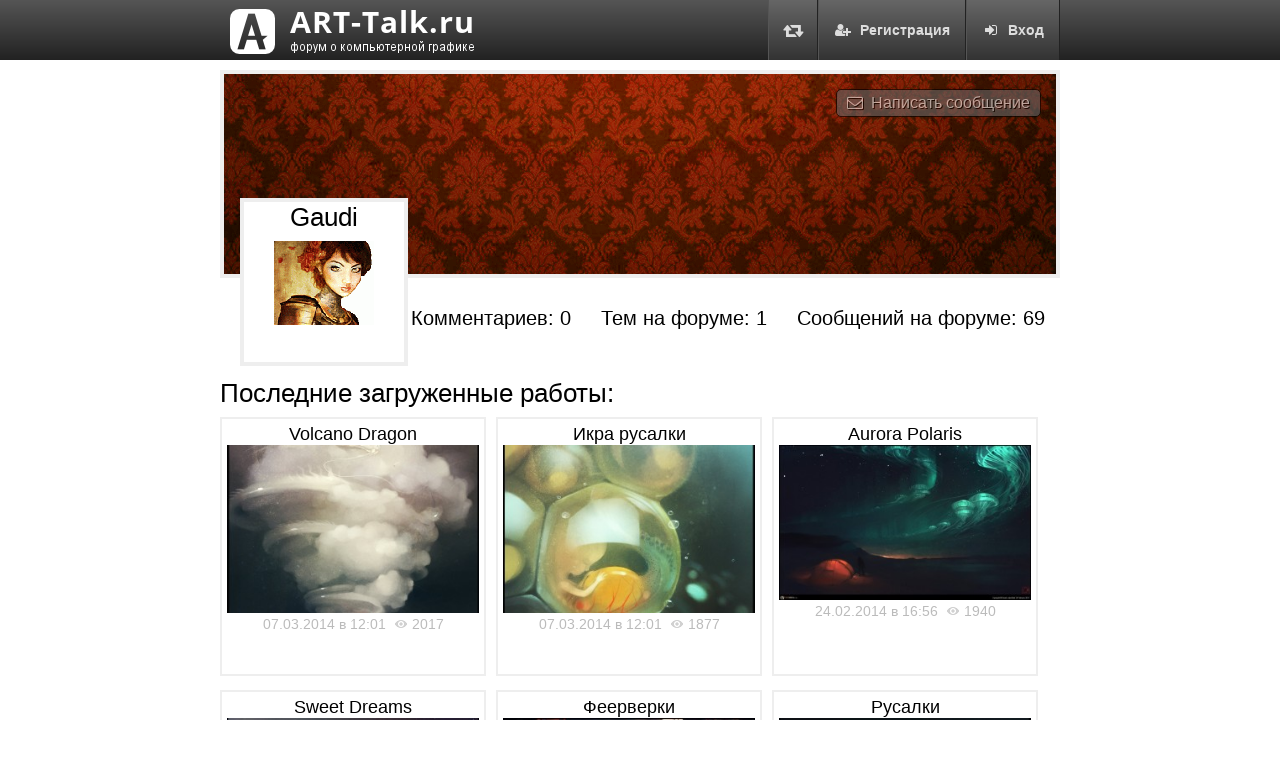

--- FILE ---
content_type: text/html; charset=UTF-8
request_url: https://art-talk.ru/gaudi/
body_size: 3673
content:
<!DOCTYPE html>
<html>
<head>
<meta charset="utf-8">
<title>Gaudi - Форум о компьютерной графике ART-Talk.ru</title>
<link rel="stylesheet" href="/forum.css?v2">
<meta name="description" content="ART-Talk.ru объединяет в себе Арт форум, галереи 3D, 2D компьютерной CG графики, арт фото, видео, изобразительного и декоративно-прикладного искусства, уроки, статьи и новости из мира искусства и компьютерных технологий.">
<meta name="keywords" content="arttalk, art-talk, уроки, 3D, 2D, Фото, CG, арт, галерея, арт форум, творчество, компьютерная графика, скульптура, декоративно прикладное искусство, статьи, новости, художник, 3Д, 2Д, art">
<meta name="viewport" content="width=1435">
<script src="https://ajax.googleapis.com/ajax/libs/jquery/2.1.3/jquery.min.js"></script>
<script src="/forum_addon.js?v2"></script>
<script async src="https://pagead2.googlesyndication.com/pagead/js/adsbygoogle.js"></script>
<script src="https://use.fontawesome.com/0799bd19ee.js"></script>

</head>
<body>
<div class="header_line">
<div class="navigate_main">
<a href="https://art-talk.ru/" class="logo"><img src="/logo_45_clear.png" title="ART-Talk.ru форум про компьютерную графику"><img src="/images/forum_logo_clear.png" alt="ART-Talk.ru форум про компьютерную графику"></a>
<div class="right greybox"><a href="/login/"><i class="fa fa-sign-in fa-fw icon-margin-right" aria-hidden="true"></i>Вход</a></div><div class="right greybox"><a href="/registration/"><i class="fa fa-user-plus fa-fw icon-margin-right" aria-hidden="true"></i>Регистрация</a></div><div class="right greybox greybox-ico"><a href="#" class="change-style"><i class="fa fa-retweet fa-lg fa-fw" aria-hidden="true" title="Переключить цвет сайта"></i></a></div>
</div>
</div>
<div class="main">

<div class="content">
<div class="profile_bg"><a href="/dialog/11029/" class="right grey-button"><i class="fa fa-envelope-o" aria-hidden="true"></i>Написать сообщение</a></div><div class="profile_name"><h1>Gaudi</h1><img src="/avatar/127169301851536c20aa7e1.gif" alt="Gaudi"></div><div class="profile_counts"><div class="artworks_count">Работ: 19</div><div class="comments_count">Комментариев: 0</div><div class="topics_count">Тем на форуме: 1</div><div class="posts_count">Сообщений на форуме: 69</div></div><div class="profile_artworks"><h1>Последние загруженные работы:</h1><div class="artwork_preview"><div class="artwork_name">Volcano Dragon</div><a href="/gallery/15896/"><img src="/attach/old_albums_thumb/15896.jpg"></a><div class="artwork_info">07.03.2014 в 12:01 <img src="/images/views-ico.png" class="views-ico" alt="Просмотров" title="Просмотров">2017</div></div><div class="artwork_preview"><div class="artwork_name">Икра русалки</div><a href="/gallery/15895/"><img src="/attach/old_albums_thumb/15895.jpg"></a><div class="artwork_info">07.03.2014 в 12:01 <img src="/images/views-ico.png" class="views-ico" alt="Просмотров" title="Просмотров">1877</div></div><div class="artwork_preview"><div class="artwork_name">Aurora Polaris</div><a href="/gallery/15846/"><img src="/attach/old_albums_thumb/15846.jpg"></a><div class="artwork_info">24.02.2014 в 16:56 <img src="/images/views-ico.png" class="views-ico" alt="Просмотров" title="Просмотров">1940</div></div><div class="artwork_preview"><div class="artwork_name">Sweet Dreams</div><a href="/gallery/15778/"><img src="/attach/old_albums_thumb/15778.jpg"></a><div class="artwork_info">11.02.2014 в 13:56 <img src="/images/views-ico.png" class="views-ico" alt="Просмотров" title="Просмотров">1891</div></div><div class="artwork_preview"><div class="artwork_name">Феерверки</div><a href="/gallery/15616/"><img src="/attach/old_albums_thumb/15616.jpg"></a><div class="artwork_info">04.01.2014 в 21:31 <img src="/images/views-ico.png" class="views-ico" alt="Просмотров" title="Просмотров">2222</div></div><div class="artwork_preview"><div class="artwork_name">Русалки</div><a href="/gallery/15506/"><img src="/attach/old_albums_thumb/15506.jpg"></a><div class="artwork_info">06.12.2013 в 16:36 <img src="/images/views-ico.png" class="views-ico" alt="Просмотров" title="Просмотров">2867</div></div><div class="artwork_preview"><div class="artwork_name">Победа природы</div><a href="/gallery/15383/"><img src="/attach/old_albums_thumb/15383.jpg"></a><div class="artwork_info">05.11.2013 в 12:27 <img src="/images/views-ico.png" class="views-ico" alt="Просмотров" title="Просмотров">1982</div></div><div class="artwork_preview"><div class="artwork_name">Octopus</div><a href="/gallery/15194/"><img src="/attach/old_albums_thumb/15194.jpg"></a><div class="artwork_info">29.09.2013 в 23:43 <img src="/images/views-ico.png" class="views-ico" alt="Просмотров" title="Просмотров">2180</div></div><div class="artwork_preview"><div class="artwork_name">Туманный мост</div><a href="/gallery/15118/"><img src="/attach/old_albums_thumb/15118.jpg"></a><div class="artwork_info">16.09.2013 в 14:38 <img src="/images/views-ico.png" class="views-ico" alt="Просмотров" title="Просмотров">1877</div></div><div class="artwork_preview"><div class="artwork_name">Стрелок из японского лука Юми</div><a href="/gallery/15117/"><img src="/attach/old_albums_thumb/15117.jpg"></a><div class="artwork_info">16.09.2013 в 14:37 <img src="/images/views-ico.png" class="views-ico" alt="Просмотров" title="Просмотров">1979</div></div><div class="artwork_preview"><div class="artwork_name">Варвар</div><a href="/gallery/15116/"><img src="/attach/old_albums_thumb/15116.jpg"></a><div class="artwork_info">16.09.2013 в 14:37 <img src="/images/views-ico.png" class="views-ico" alt="Просмотров" title="Просмотров">2325</div></div><div class="artwork_preview"><div class="artwork_name">Роза</div><a href="/gallery/15115/"><img src="/attach/old_albums_thumb/15115.jpg"></a><div class="artwork_info">16.09.2013 в 14:37 <img src="/images/views-ico.png" class="views-ico" alt="Просмотров" title="Просмотров">2134</div></div><div class="artwork_preview"><div class="artwork_name">Пернатый хранитель леса</div><a href="/gallery/15114/"><img src="/attach/old_albums_thumb/15114.jpg"></a><div class="artwork_info">16.09.2013 в 14:36 <img src="/images/views-ico.png" class="views-ico" alt="Просмотров" title="Просмотров">2736</div></div><div class="artwork_preview"><div class="artwork_name">Книжный дракон</div><a href="/gallery/15113/"><img src="/attach/old_albums_thumb/15113.jpg"></a><div class="artwork_info">16.09.2013 в 14:36 <img src="/images/views-ico.png" class="views-ico" alt="Просмотров" title="Просмотров">1918</div></div><div class="artwork_preview"><div class="artwork_name">Оле Лукойе</div><a href="/gallery/15112/"><img src="/attach/old_albums_thumb/15112.jpg"></a><div class="artwork_info">16.09.2013 в 14:35 <img src="/images/views-ico.png" class="views-ico" alt="Просмотров" title="Просмотров">1889</div></div><div class="artwork_preview"><div class="artwork_name">Демон, создающий дюны</div><a href="/gallery/15111/"><img src="/attach/old_albums_thumb/15111.jpg"></a><div class="artwork_info">16.09.2013 в 14:35 <img src="/images/views-ico.png" class="views-ico" alt="Просмотров" title="Просмотров">2450</div></div><div class="artwork_preview"><div class="artwork_name">Живой мост</div><a href="/gallery/15110/"><img src="/attach/old_albums_thumb/15110.jpg"></a><div class="artwork_info">16.09.2013 в 14:35 <img src="/images/views-ico.png" class="views-ico" alt="Просмотров" title="Просмотров">1794</div></div><div class="artwork_preview"><div class="artwork_name">Owl Who Gets The Moon Every Night From The River By Gaudibuendia-d6m1gjl</div><a href="/gallery/15109/"><img src="/attach/old_albums_thumb/15109.jpg"></a><div class="artwork_info">16.09.2013 в 14:34 <img src="/images/views-ico.png" class="views-ico" alt="Просмотров" title="Просмотров">2846</div></div><div class="artwork_preview"><div class="artwork_name">Cold World</div><a href="/gallery/15027/"><img src="/attach/old_albums_thumb/15027.jpg"></a><div class="artwork_info">09.09.2013 в 12:50 <img src="/images/views-ico.png" class="views-ico" alt="Просмотров" title="Просмотров">2086</div></div></div><div class="profile_text"><h1>Интересы, о себе:</h1><p><b>Полное имя:</b> Александра Хитрова</p><p><b>Род занятий:</b> design</p><p><b>ICQ:</b> 237583962</p><p><b>Дата регистрации:</b> 27.03.2013</p><p>МГХПА им. С.Г.Строганова кафедра промышленный дизайн</p><p></p><p>сейчас - бродкаст дизайнер + фрилансю для удовольствия интересные проекты <img src="/images/smiles/yes3.gif" alt=":)"></p><p>как-то так</p><h1>Последние темы на форуме:</h1><p><a href="/topic/10000/">Gaudi WIP</a></p><h1>Последние ответы в темах:</h1><p><a href="/topic/11234/?action=findpost&p=182864">2D MiniComps №150 &quot;Улитка&quot;</a></p><p><a href="/topic/11200/?action=findpost&p=182645">2D MiniComps №147 &quot;Бурёнка&quot;</a></p><p><a href="/topic/11179/?action=findpost&p=182505">2D MiniComps №145 &quot;Улица Японии&quot;</a></p><p><a href="/topic/11172/?action=findpost&p=182441">2D MiniComps №144 &quot;Музыкант&quot;</a></p><p><a href="/topic/11156/?action=findpost&p=182400">2D MiniComps №143 &quot;Асклепий&quot;</a></p><p><a href="/topic/11093/?action=findpost&p=180736">2D MiniComps №140 &quot;Детектив&quot;</a></p><p><a href="/topic/10488/?action=findpost&p=173656">2D MiniComps №127 &quot;Клирик&quot;</a></p><p><a href="/topic/10472/?action=findpost&p=173515">2D MiniComps №126 &quot;Покорение космоса&quot;</a></p><p><a href="/topic/10449/?action=findpost&p=173295">2D MiniComps №125 &quot;Лес гигантских грибов&quot;</a></p><p><a href="/topic/10450/?action=findpost&p=173182">2D MiniComps №125 &quot;Лес гигантских грибов&quot; - общий</a></p></div>


<script type="text/javascript">
<!--
var _acic={dataProvider:10};(function(){var e=document.createElement("script");e.type="text/javascript";e.async=true;e.src="//www.acint.net/aci.js";var t=document.getElementsByTagName("script")[0];t.parentNode.insertBefore(e,t)})()
//-->
</script>
</div>
<div class="footer">
<img src="/logo_66_color.png" alt="ART-Talk.ru logo" class="right">
2015 &copy; ART-Talk.ru - форум про компьютерную графику, CG арт, сообщество цифровых художников (18+)<br>
Внимание! Все права на материалы принадлежат их авторам. Сайт разделен на 2 части - новый форум и галерея, который развивается самостоятельно и архив старого форума ARTTalk.ru, все архивные темы и разделы взяты оттуда до выключения в январе 2015 года.<br>
На сайте имеются материалы эротического характера. Просматривая сайт, Вы соглашаетесь с <a href="/terms/">условиями использования</a>.
</div>
</div>
<div class="gotop">
<span><img src="/images/gotop.png" alt="Наверх"></span>
</div>
<!-- Yandex.Metrika counter --><script type="text/javascript">(function (d, w, c) { (w[c] = w[c] || []).push(function() { try { w.yaCounter27845073 = new Ya.Metrika({id:27845073, webvisor:true, clickmap:true, trackLinks:true, accurateTrackBounce:true}); } catch(e) { } }); var n = d.getElementsByTagName("script")[0], s = d.createElement("script"), f = function () { n.parentNode.insertBefore(s, n); }; s.type = "text/javascript"; s.async = true; s.src = (d.location.protocol == "https:" ? "https:" : "http:") + "//mc.yandex.ru/metrika/watch.js"; if (w.opera == "[object Opera]") { d.addEventListener("DOMContentLoaded", f, false); } else { f(); } })(document, window, "yandex_metrika_callbacks");</script><noscript><div><img src="//mc.yandex.ru/watch/27845073" style="position:absolute; left:-9999px;" alt="" /></div></noscript><!-- /Yandex.Metrika counter -->
</body>
</html>